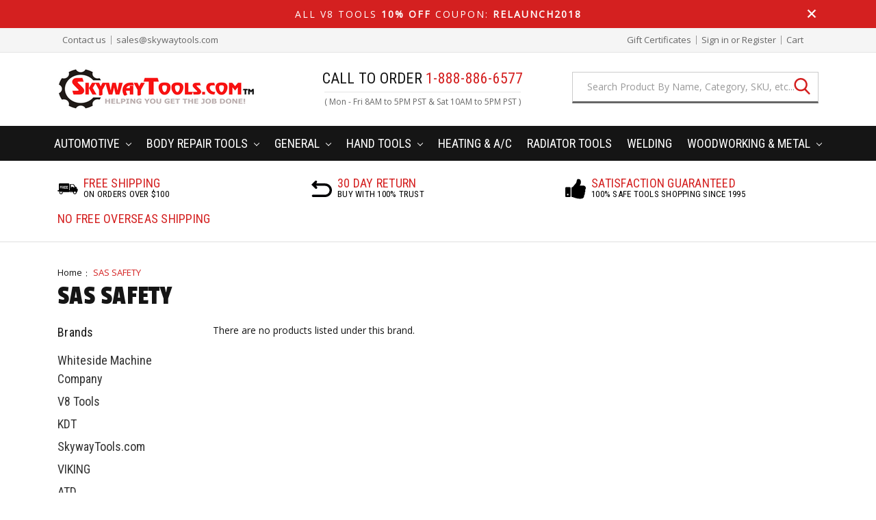

--- FILE ---
content_type: text/html; charset=UTF-8
request_url: https://www.skywaytools.com/brands/SAS-SAFETY.html
body_size: 11255
content:


<!DOCTYPE html>
<html class="no-js" lang="en">
    <head>
        <title>SAS SAFETY Products - SkywayTools.com</title>
        <link rel="dns-prefetch preconnect" href="https://cdn11.bigcommerce.com/s-3gupz" crossorigin><link rel="dns-prefetch preconnect" href="https://fonts.googleapis.com/" crossorigin><link rel="dns-prefetch preconnect" href="https://fonts.gstatic.com/" crossorigin>
        <meta name="keywords" content="automotive tool companies,Automotive tool manufacturers,automotive tool store,best online tool store"><link rel='canonical' href='https://www.skywaytools.com/brands/SAS-SAFETY.html' /><meta name='platform' content='bigcommerce.stencil' />
        
        

        <link href="https://cdn11.bigcommerce.com/s-3gupz/product_images/STCFavicon.png?t=1625161378" rel="shortcut icon">
        <meta name="viewport" content="width=device-width, initial-scale=1, maximum-scale=1">

        <script>
            // Change document class from no-js to js so we can detect this in css
            document.documentElement.className = document.documentElement.className.replace('no-js', 'js');
        </script>

        <link href="https://fonts.googleapis.com/css?family=Montserrat:400%7CRoboto+Condensed:400%7CKarla:400%7COpen+Sans:400%7CPassion+One:400&display=swap" rel="stylesheet">
        <link data-stencil-stylesheet href="https://cdn11.bigcommerce.com/s-3gupz/stencil/ea801fd0-3bba-0139-d869-0242ac110011/e/087a6b10-4e6c-013e-3fd0-56c42f83030f/css/theme-6d6ae200-6a9a-013a-94b6-0aa2b08321ac.css" rel="stylesheet">

        <!-- Start Tracking Code for analytics_facebook -->

<script>
!function(f,b,e,v,n,t,s){if(f.fbq)return;n=f.fbq=function(){n.callMethod?n.callMethod.apply(n,arguments):n.queue.push(arguments)};if(!f._fbq)f._fbq=n;n.push=n;n.loaded=!0;n.version='2.0';n.queue=[];t=b.createElement(e);t.async=!0;t.src=v;s=b.getElementsByTagName(e)[0];s.parentNode.insertBefore(t,s)}(window,document,'script','https://connect.facebook.net/en_US/fbevents.js');

fbq('set', 'autoConfig', 'false', '1693780660911530');
fbq('dataProcessingOptions', ['LDU'], 0, 0);
fbq('init', '1693780660911530', {"external_id":"b5390f4d-9361-4bf1-9013-5e72edabe7d9"});
fbq('set', 'agent', 'bigcommerce', '1693780660911530');

function trackEvents() {
    var pathName = window.location.pathname;

    fbq('track', 'PageView', {}, "");

    // Search events start -- only fire if the shopper lands on the /search.php page
    if (pathName.indexOf('/search.php') === 0 && getUrlParameter('search_query')) {
        fbq('track', 'Search', {
            content_type: 'product_group',
            content_ids: [],
            search_string: getUrlParameter('search_query')
        });
    }
    // Search events end

    // Wishlist events start -- only fire if the shopper attempts to add an item to their wishlist
    if (pathName.indexOf('/wishlist.php') === 0 && getUrlParameter('added_product_id')) {
        fbq('track', 'AddToWishlist', {
            content_type: 'product_group',
            content_ids: []
        });
    }
    // Wishlist events end

    // Lead events start -- only fire if the shopper subscribes to newsletter
    if (pathName.indexOf('/subscribe.php') === 0 && getUrlParameter('result') === 'success') {
        fbq('track', 'Lead', {});
    }
    // Lead events end

    // Registration events start -- only fire if the shopper registers an account
    if (pathName.indexOf('/login.php') === 0 && getUrlParameter('action') === 'account_created') {
        fbq('track', 'CompleteRegistration', {}, "");
    }
    // Registration events end

    

    function getUrlParameter(name) {
        var cleanName = name.replace(/[\[]/, '\[').replace(/[\]]/, '\]');
        var regex = new RegExp('[\?&]' + cleanName + '=([^&#]*)');
        var results = regex.exec(window.location.search);
        return results === null ? '' : decodeURIComponent(results[1].replace(/\+/g, ' '));
    }
}

if (window.addEventListener) {
    window.addEventListener("load", trackEvents, false)
}
</script>
<noscript><img height="1" width="1" style="display:none" alt="null" src="https://www.facebook.com/tr?id=1693780660911530&ev=PageView&noscript=1&a=plbigcommerce1.2&eid="/></noscript>

<!-- End Tracking Code for analytics_facebook -->

<!-- Start Tracking Code for analytics_googleanalytics -->

<!-- Global site tag (gtag.js) - Google Analytics -->
<script async src="https://www.googletagmanager.com/gtag/js?id=UA-15953187-2"></script>
<script>
  window.dataLayer = window.dataLayer || [];
  function gtag(){dataLayer.push(arguments);}
  gtag('js', new Date());

  gtag('config', 'UA-15953187-2');
</script>



<!-- End Tracking Code for analytics_googleanalytics -->

<!-- Start Tracking Code for analytics_siteverification -->

<meta name="google-site-verification" content="SZZWzSguTDKCiMvr38MKh05y-9Rl8YD4bwU5uUuIFUQ" />

<!-- End Tracking Code for analytics_siteverification -->


<script type="text/javascript" src="https://checkout-sdk.bigcommerce.com/v1/loader.js" defer ></script>
<script type="text/javascript">
var BCData = {};
</script>
<script src='https://code.jquery.com/jquery-3.3.1.js' ></script><script>
    $(document).ready(function(){
        $(document).on('click','.modal-close',function(){
            $('.quickSearchResults').html('');
        });
    }); 
</script>
<script nonce="">
(function () {
    var xmlHttp = new XMLHttpRequest();

    xmlHttp.open('POST', 'https://bes.gcp.data.bigcommerce.com/nobot');
    xmlHttp.setRequestHeader('Content-Type', 'application/json');
    xmlHttp.send('{"store_id":"969656","timezone_offset":"-7.0","timestamp":"2026-01-29T05:30:57.61987700Z","visit_id":"6c22e7bd-ba85-42bb-925f-6cfce7e233fa","channel_id":1}');
})();
</script>

        

        
        
        
        
        <!-- snippet location htmlhead -->
    </head>
    <body>
        <!-- snippet location header -->
        <svg data-src="https://cdn11.bigcommerce.com/s-3gupz/stencil/ea801fd0-3bba-0139-d869-0242ac110011/e/087a6b10-4e6c-013e-3fd0-56c42f83030f/img/icon-sprite.svg" class="icons-svg-sprite"></svg>


        <div class="welcome-banner"><div class="container"><div class="welcome-banner-inner"><p class="coupon-code">All V8 Tools <strong>10% OFF</strong> Coupon: <strong>Relaunch2018</strong></p><a class="close-welcomem-bar" href="#"><svg><use xlink:href="#icon-close"></use></svg></a></div></div></div>
<header class="header" role="banner">
    <a href="#" class="mobileMenu-toggle" data-mobile-menu-toggle="menu">
        <span class="mobileMenu-toggleIcon">Toggle menu</span>
    </a>
    <nav class="navUser">
	<div class="container">
        <ul class="navUser-section right" >
            <li class="navUser-item">
                <a class="navUser-action" href="/contact-us/">Contact us</a> 
            </li>
            <li class="navUser-item"><a class="navUser-action" href="mailto:sales@skywaytools.com">sales@skywaytools.com</a>
            </li>
        </ul>
            
        <ul class="navUser-section navUser-section--alt">
           
            <li class="navUser-item">
                <a class="navUser-action navUser-item--compare" href="/compare" data-compare-nav>Compare <span class="countPill countPill--positive"></span></a>
            </li>
                <li class="navUser-item">
                    <a class="navUser-action" href="/giftcertificates.php">Gift Certificates</a>
                </li>
            <li class="navUser-item navUser-item--account">
                    <a class="navUser-action" href="/login.php">Sign in</a>
                        <span class="navUser-or">or</span> <a class="navUser-action" href="/login.php?action=create_account">Register</a>
            </li>
            <li class="navUser-item navUser-item--cart">
                <a
                    class="navUser-action"
                    data-cart-preview
                    data-dropdown="cart-preview-dropdown"
                    data-options="align:right"
                    href="/cart.php">
                    <span class="navUser-item-cartLabel">Cart</span> <span class="countPill cart-quantity">0</span>
                </a>
    
                <div class="dropdown-menu" id="cart-preview-dropdown" data-dropdown-content aria-hidden="true"></div>
            </li>
        </ul>
        <div class="dropdown dropdown--quickSearch" id="quickSearch" aria-hidden="true" tabindex="-1" data-prevent-quick-search-close>
            <div class="search-product">
    <!-- snippet location forms_search -->
    <form class="form" action="/search.php">
        <fieldset class="form-fieldset">
            <div class="form-field">
                <input class="form-input" data-search-quick name="search_query" id="search_query" data-error-message="Search field cannot be empty." placeholder="Search Product By Name, Category, SKU, etc..." autocomplete="off">
                <button type="submit"><svg><use xlink:href="#icon-search"></use></svg></button>
            </div>
        </fieldset>
    </form>
    <section class="quickSearchResults" data-bind="html: results"></section>
</div>
        </div>
    </div>
</nav>

	<div class="container">
            <div class="header-logo header-logo--left">
                <a href="https://www.skywaytools.com/">
            <div class="header-logo-image-container">
                <img class="header-logo-image lazyload" data-sizes="auto" src="https://cdn11.bigcommerce.com/s-3gupz/stencil/ea801fd0-3bba-0139-d869-0242ac110011/e/087a6b10-4e6c-013e-3fd0-56c42f83030f/img/loading.svg" data-src="https://cdn11.bigcommerce.com/s-3gupz/images/stencil/325x65/rsz_stc_logo_1644276013__80656.original.png" alt="SkywayTools.com" title="SkywayTools.com">
            </div>
</a>
            </div>
        <div data-content-region="header_bottom"></div>
        <div class="call-for-order">
    <h4>Call To Order <a href="tel:1-888-886-6577"><span>1-888-886-6577</span></a></h4>
    <p>( Mon - Fri  8AM to 5PM PST &amp; Sat 10AM to 5PM PST )</p>
</div>
        <div class="search-product">
    <!-- snippet location forms_search -->
    <form class="form" action="/search.php">
        <fieldset class="form-fieldset">
            <div class="form-field">
                <input class="form-input" data-search-quick name="search_query" id="search_query" data-error-message="Search field cannot be empty." placeholder="Search Product By Name, Category, SKU, etc..." autocomplete="off">
                <button type="submit"><svg><use xlink:href="#icon-search"></use></svg></button>
            </div>
        </fieldset>
    </form>
    <section class="quickSearchResults" data-bind="html: results"></section>
</div>
        <div class="clear"></div>
    </div>
    
    <div class="navPages-container" id="menu" data-menu>
        <nav class="navPages mobile-on">
    <ul class="navPages-list">
    	<li class="navPages-item">
	    	<h4 class="mobile-call">Call For Order <span>1-888-886-6577</span></h4>
        </li>
    	<div class="navPages-quickSearch">
            <div class="search-product">
    <!-- snippet location forms_search -->
    <form class="form" action="/search.php">
        <fieldset class="form-fieldset">
            <div class="form-field">
                <input class="form-input" data-search-quick name="search_query" id="search_query" data-error-message="Search field cannot be empty." placeholder="Search Product By Name, Category, SKU, etc..." autocomplete="off">
                <button type="submit"><svg><use xlink:href="#icon-search"></use></svg></button>
            </div>
        </fieldset>
    </form>
    <section class="quickSearchResults" data-bind="html: results"></section>
</div>
        </div> 
        <li class="navPages-item">
        	<a class="navPages-action has-subMenu" href="/automotive/" data-collapsible="navPages-1">
            Automotive <i class="icon navPages-action-moreIcon" aria-hidden="true"><svg><use xlink:href="#icon-chevron-down" /></svg></i></a>
            <div class="navPage-subMenu" id="navPages-1" aria-hidden="true" tabindex="-1">
                <ul class="navPage-subMenu-list">
                    <li class="navPage-subMenu-item">
                        <a class="navPage-childList-action navPages-action" href="/automotive-specialty-tools/automotive-speciality-by-make-of-car/">Automotive Speciality By Make of Car</a>
                    </li>
                    <li class="navPage-subMenu-item">
                        <a class="navPage-childList-action navPages-action" href="/automotive/battery-electrical/">Battery &amp; Electrical</a>
                    </li>
                    <li class="navPage-subMenu-item">
                        <a class="navPage-childList-action navPages-action" href="/automotive/differential-repair/">Differential Repair</a>
                    </li>
                    <li class="navPage-subMenu-item">
                        <a class="navPage-childList-action navPages-action" href="/automotive/radio-removal-tool/">Radio Removal Tools</a>
                    </li>
                    <li class="navPage-subMenu-item">
                        <a class="navPage-childList-action navPages-action" href="/automotive-specialty-tools/driveline/">Driveline</a>
                    </li>
                    <li class="navPage-subMenu-item">
                        <a class="navPage-childList-action navPages-action" href="/automotive/diagnostics/">Diagnostics</a>
                    </li>
                    <li class="navPage-subMenu-item">
                        <a class="navPage-childList-action navPages-action" href="/automotive-specialty-tools/engine-engine-compartment-service-tools/belt-tools/">Belt Tools</a>
                    </li>
                    <li class="navPage-subMenu-item">
                        <a class="navPage-childList-action navPages-action" href="/automotive-specialty-tools/engine-engine-compartment-service-tools/">Engine &amp; Engine Compartment Service Tools</a>
                    </li>
                    <li class="navPage-subMenu-item">
                        <a class="navPage-childList-action navPages-action" href="/automotive-specialty-tools/exhaust-system-service-tools/">Exhaust System Service Tools</a>
                    </li>
                    <li class="navPage-subMenu-item">
                        <a class="navPage-childList-action navPages-action" href="/automotive-specialty-tools/fuel-systems-service-tools/">Fuel Systems Service Tools</a>
                    </li>
                    <li class="navPage-subMenu-item">
                        <a class="navPage-childList-action navPages-action" href="/automotive-specialty-tools/steering-suspension/">Steering &amp; Suspension</a>
                    </li>
                    <li class="navPage-subMenu-item">
                        <a class="navPage-childList-action navPages-action" href="/automotive-specialty-tools/transmission-service-tools/">Transmission Service Tools</a>
                    </li>
                    <li class="navPage-subMenu-item">
                        <a class="navPage-childList-action navPages-action" href="/automotive-specialty-tools/wheel-tire-service/">Brake &amp; Wheel</a>
                    </li>
                    <li class="navPage-subMenu-item">
                        <a class="navPage-childList-action navPages-action" href="/automotive/lube/">Lube</a>
                    </li>
                    <li class="navPage-subMenu-item">
                        <a class="navPage-childList-action navPages-action" href="/automotive/pneumatic-air-tools/">Pneumatic Air Tools</a>
                    </li>
                    <li class="navPage-subMenu-item">
                        <a class="navPage-childList-action navPages-action" href="/automotive/truck-tools/">Truck Tools</a>
                    </li>
                    <li class="navPage-subMenu-item">
                        <a class="navPage-childList-action navPages-action" href="/automotive/wheel-tire-service/">Wheel &amp; Tire Service</a>
                    </li>
                </ul>
            </div>
        </li>
        <li class="navPages-item">
        	<a class="navPages-action has-subMenu" href="/body-fender/" data-collapsible="navPages-2">
            Body Repair Tools <i class="icon navPages-action-moreIcon" aria-hidden="true"><svg><use xlink:href="#icon-chevron-down" /></svg></i></a>
            <div class="navPage-subMenu" id="navPages-2" aria-hidden="true" tabindex="-1">
            	<ul class="navPage-subMenu-list">
                	<li class="navPage-subMenu-item">
	                	<a class="navPage-childList-action navPages-action" href="/autobody-tools/body-fender/">Body &amp; Fender</a>
                    </li> 
                    <li class="navPage-subMenu-item">
	                	<a class="navPage-childList-action navPages-action" href="/body-and-fender-tool-set/buffing-polishing/">Buffing &amp; Polishing</a>
                    </li> 
                    <li class="navPage-subMenu-item">
	                	<a class="navPage-childList-action navPages-action" href="/body-fender/headlight-resurfacing/">Headlight Resurfacing</a>
                    </li>      
                    <li class="navPage-subMenu-item">
                		<a class="navPage-childList-action navPages-action" href="/body-fender/doors/door-tools/">Door Tools</a> 
                    </li>    
                	<li class="navPage-subMenu-item">
	                	<a class="navPage-childList-action navPages-action" href="/body-fender/upholstery-tools/">Upholstery Tools</a>
                    </li>    
                	<li class="navPage-subMenu-item">
	                	<a class="navPage-childList-action navPages-action" href="/body-fender/windshield-removal/">Windshield Removal</a>
                    </li>    
                </ul>
            </div>
        </li> 
        <li class="navPages-item">
        	<a class="navPages-action has-subMenu" href="/general-automotive/" data-collapsible="navPages-3">
            General <i class="icon navPages-action-moreIcon" aria-hidden="true"><svg><use xlink:href="#icon-chevron-down" /></svg></i></a>
            <div class="navPage-subMenu" id="navPages-3" aria-hidden="true" tabindex="-1">
                <ul class="navPage-subMenu-list">
                    <li class="navPage-subMenu-item">
                        <a class="navPage-childList-action navPages-action" href="/general-automotive-tools/ball-joint/">Ball Joint</a>
                    </li>
                    <li class="navPage-subMenu-item">
                        <a class="navPage-childList-action navPages-action" href="/general-automotive-tools/assortment-sets/">Assortment Sets</a>
                    </li>
                    <li class="navPage-subMenu-item">
                        <a class="navPage-childList-action navPages-action" href="/general-automotive-tools/bearing/">Bearing</a>
                    </li>
                    <li class="navPage-subMenu-item">
                        <a class="navPage-childList-action navPages-action" href="/general/drill-bits-blades-taps-abrasives/">Drill Bits, Blades, Taps, Abrasives</a>
                    </li>
                    <li class="navPage-subMenu-item">
                        <a class="navPage-childList-action navPages-action" href="/general/farm-ranch-tools/">Farm, Ranch Tools</a>
                    </li>
                    <li class="navPage-subMenu-item">
                        <a class="navPage-childList-action navPages-action" href="/general/gun-tools-accy/">Gun Tools &amp; Accy</a>
                    </li>
                    <li class="navPage-subMenu-item">
                        <a class="navPage-childList-action navPages-action" href="/general/inspection-tools/">Inspection Tools</a>
                    </li>
                    <li class="navPage-subMenu-item">
                        <a class="navPage-childList-action navPages-action" href="/general/measurement-precision/">Measurement, Precision</a>
                    </li>
                    <li class="navPage-subMenu-item">
                        <a class="navPage-childList-action navPages-action" href="/general/motorcycle-tools/">Motorcycle Tools</a>
                    </li>
                    <li class="navPage-subMenu-item">
                        <a class="navPage-childList-action navPages-action" href="/general-automotive-tools/lighting/">Lighting</a>
                    </li>
                    <li class="navPage-subMenu-item">
                        <a class="navPage-childList-action navPages-action" href="/general/shop-safety/">Shop Safety</a>
                    </li>
                    <li class="navPage-subMenu-item">
                        <a class="navPage-childList-action navPages-action" href="/general-automotive-tools/pullers/">Pullers</a>
                    </li>
                    <li class="navPage-subMenu-item">
                        <a class="navPage-childList-action navPages-action" href="/general-automotive-tools/spring-compressors/">Spring Compressors</a>
                    </li>
                    <li class="navPage-subMenu-item">
                        <a class="navPage-childList-action navPages-action" href="/general-automotive-tools/tie-rod-separators/">Tie Rod Separators</a>
                    </li>
                    <li class="navPage-subMenu-item">
                        <a class="navPage-childList-action navPages-action" href="/general-automotive-tools/torque-wrenches/">Torque Wrenches</a>
                    </li>
                    <li class="navPage-subMenu-item">
                        <a class="navPage-childList-action navPages-action" href="/general-automotive-tools/tubing-benders/">Tubing Benders</a>
                    </li>   
                </ul>
            </div>
        </li> 
        <li class="navPages-item">
        	<a class="navPages-action has-subMenu" href="/hand-tools/" data-collapsible="navPages-4">
            Hand Tools <i class="icon navPages-action-moreIcon" aria-hidden="true"><svg><use xlink:href="#icon-chevron-down" /></svg></i></a>
            <div class="navPage-subMenu" id="navPages-4" aria-hidden="true" tabindex="-1">
                <ul class="navPage-subMenu-list">
                    <li class="navPage-subMenu-item">
                        <a class="navPage-childList-action navPages-action" href="/hand-tools/ratchets/">Ratchets</a>
                    </li>
                    <li class="navPage-subMenu-item">
                        <a class="navPage-childList-action navPages-action" href="/hand-tools/socket-sets/">Socket Sets</a>
                    </li>
                    <li class="navPage-subMenu-item">
                        <a class="navPage-childList-action navPages-action" href="/hand-tools/combination-and-specialty-wrenches-and-sets/">Combination and Specialty Wrenches and Sets</a>
                    </li>
                    <li class="navPage-subMenu-item">
                        <a class="navPage-childList-action navPages-action" href="/hand-tools/files-picks-and-scrapers/">Files, Picks and Scrapers</a>
                    </li>
                    <li class="navPage-subMenu-item">
                        <a class="navPage-childList-action navPages-action" href="/hand-tools/hex-bit-sockets-and-keys/">Hex Bit Sockets and Keys</a>
                    </li>                       
                    <li class="navPage-subMenu-item">
                        <a class="navPage-childList-action navPages-action" href="/hand-tools/marking-engraving-tools/">Marking &amp; Engraving Tools</a>
                    </li>
                    <li class="navPage-subMenu-item">
                        <a class="navPage-childList-action navPages-action" href="/hand-tools/pliers-crimpers-strippers-and-locking-tools/">Pliers, Crimpers, Strippers and Locking Tools</a>
                    </li>
                    <li class="navPage-subMenu-item">
                        <a class="navPage-childList-action navPages-action" href="/hand-tools/punches-chisels/">Punches &amp; Chisels</a>
                    </li>
                    <li class="navPage-subMenu-item">
                        <a class="navPage-childList-action navPages-action" href="/hand-tools/screwdrivers/">Screwdrivers</a>
                    </li>
                    <li class="navPage-subMenu-item">
                        <a class="navPage-childList-action navPages-action" href="/hand-tools/tubing-and-flaring-products/">Tubing and Flaring Products</a>
                    </li>                        
                </ul>
            </div>
        </li>
        <li class="navPages-item">
        	<a class="navPages-action" href="/heating-a-c/">Heating &amp; A/C</a>
        </li>
        <li class="navPages-item">
        	<a class="navPages-action" href="/radiator-tools/">Radiator Tools</a>
        </li> 
        <li class="navPages-item">
        	<a class="navPages-action" href="/welding-equipment-supplies/">Welding</a>
        </li> 
        <li class="navPages-item">
        	<a class="navPages-action has-subMenu" href="/woodworking-metal-tools/" data-collapsible="navPages-5">
             Woodworking &amp; Metal <i class="icon navPages-action-moreIcon" aria-hidden="true"><svg><use xlink:href="#icon-chevron-down" /></svg></i></a>
            <div class="navPage-subMenu" id="navPages-5" aria-hidden="true" tabindex="-1">
            	<ul class="navPage-subMenu-list">
                    <li class="navPage-subMenu-item">
                       <a class="navPage-childList-action navPages-action" href="/woodworking-metal-tools/band-saw-blades/">Band Saw Blades</a>    
                    </li>    
	                <li class="navPage-subMenu-item">
                        <a class="navPage-childList-action navPages-action" href="/woodworking-metal/forstner-bits/">Forstner Bits</a> 
                    </li>    
                    <li class="navPage-subMenu-item">
                        <a class="navPage-childList-action navPages-action" href="/woodworking-metal/router-bits/">Router Bits</a>  
                    </li>    
               		<li class="navPage-subMenu-item">
                        <a class="navPage-childList-action navPages-action" href="/woodworking-metal-tools/wood-working-tools/">Wood Working Tools</a>  
                    </li>    
                </ul>
            </div>
        </li>  
        <li class="navPages-item">
        	<a class="navPages-action" href="mailto:sales@skywaytools.com">sales@skywaytools.com</a>
        </li>
            <li class="navPages-item">
                <a class="navPages-action" href="/giftcertificates.php">Gift Certificates</a>
            </li>
            <li class="navPages-item">
                <a class="navPages-action" href="/login.php">Sign in</a>
                    <span class="navUser-or">or</span> <a class="navPages-action" href="/login.php?action=create_account">Register</a>
            </li>
    </ul>
</nav>

<nav class="navPages mobile-off">
    <ul class="navPages-list">
        <li class="navPages-item">
        	<a class="navPages-action has-subMenu" href="/automotive/">
            Automotive <i class="icon navPages-action-moreIcon" aria-hidden="true"><svg><use xlink:href="#icon-chevron-down" /></svg></i></a>
            <div class="navPage-subMenu" aria-hidden="true" tabindex="-1">
            	<div class="navPage-section navPage-Image">
                	<a title="Automotive" href="/automotive/">
	                	<img alt="Automotive" class="lazyload" src="https://cdn11.bigcommerce.com/s-3gupz/stencil/ea801fd0-3bba-0139-d869-0242ac110011/e/087a6b10-4e6c-013e-3fd0-56c42f83030f/img/loading.svg" data-src=https://cdn11.bigcommerce.com/s-3gupz/stencil/ea801fd0-3bba-0139-d869-0242ac110011/e/087a6b10-4e6c-013e-3fd0-56c42f83030f/img/main-menu/automotive.jpg />
    				</a>            	
                </div>
                <div class="navPage-section">
                    <ul class="navPage-subMenu-list">
                        <li class="navPage-subMenu-item">
	                        <a class="navPage-childList-action navPages-action" href="/automotive-specialty-tools/automotive-speciality-by-make-of-car/">Automotive Speciality By Make of Car</a>
                        </li>
                        <li class="navPage-subMenu-item">
	                        <a class="navPage-childList-action navPages-action" href="/automotive/battery-electrical/">Battery &amp; Electrical</a>
                        </li>
                        <li class="navPage-subMenu-item">
	                        <a class="navPage-childList-action navPages-action" href="/automotive/differential-repair/">Differential Repair</a>
                        </li>
                        <li class="navPage-subMenu-item">
	                        <a class="navPage-childList-action navPages-action" href="/automotive/radio-removal-tool/">Radio Removal Tools</a>
                        </li>
                        <li class="navPage-subMenu-item">
	                        <a class="navPage-childList-action navPages-action" href="/automotive-specialty-tools/driveline/">Driveline</a>
                        </li>
                        <li class="navPage-subMenu-item">
	                        <a class="navPage-childList-action navPages-action" href="/automotive/diagnostics/">Diagnostics</a>
                        </li>
                    </ul>
                </div>
                <div class="navPage-section">
                	<ul class="navPage-subMenu-list">
                    	<li class="navPage-subMenu-item">
	                        <a class="navPage-childList-action navPages-action" href="/automotive-specialty-tools/engine-engine-compartment-service-tools/belt-tools/">Belt Tools</a>
                        </li>
                        <li class="navPage-subMenu-item">
	                        <a class="navPage-childList-action navPages-action" href="/automotive-specialty-tools/engine-engine-compartment-service-tools/">Engine &amp; Engine Compartment Service Tools</a>
                        </li>
                        <li class="navPage-subMenu-item">
	                        <a class="navPage-childList-action navPages-action" href="/automotive-specialty-tools/exhaust-system-service-tools/">Exhaust System Service Tools</a>
                        </li>
                        <li class="navPage-subMenu-item">
	                        <a class="navPage-childList-action navPages-action" href="/automotive-specialty-tools/fuel-systems-service-tools/">Fuel Systems Service Tools</a>
                        </li>
                        <li class="navPage-subMenu-item">
	                        <a class="navPage-childList-action navPages-action" href="/automotive-specialty-tools/steering-suspension/">Steering &amp; Suspension</a>
                        </li>
                    </ul>
                </div>
                <div class="navPage-section">
                	<ul class="navPage-subMenu-list">
                    	<li class="navPage-subMenu-item">
	                        <a class="navPage-childList-action navPages-action" href="/automotive-specialty-tools/transmission-service-tools/">Transmission Service Tools</a>
                        </li>
                    	<li class="navPage-subMenu-item">
	                        <a class="navPage-childList-action navPages-action" href="/automotive-specialty-tools/wheel-tire-service/">Brake &amp; Wheel</a>
                        </li>
                        <li class="navPage-subMenu-item">
	                        <a class="navPage-childList-action navPages-action" href="/automotive/lube/">Lube</a>
                        </li>
                        <li class="navPage-subMenu-item">
	                        <a class="navPage-childList-action navPages-action" href="/automotive/pneumatic-air-tools/">Pneumatic Air Tools</a>
                        </li>
                        <li class="navPage-subMenu-item">
	                        <a class="navPage-childList-action navPages-action" href="/automotive/truck-tools/">Truck Tools</a>
                        </li>
                        <li class="navPage-subMenu-item">
	                        <a class="navPage-childList-action navPages-action" href="/automotive/wheel-tire-service/">Wheel &amp; Tire Service</a>
                        </li>
                    </ul>
                </div>
            </div>
        </li>
        <li class="navPages-item">
        	<a class="navPages-action has-subMenu" href="/body-fender/">
            Body Repair Tools <i class="icon navPages-action-moreIcon" aria-hidden="true"><svg><use xlink:href="#icon-chevron-down" /></svg></i></a>
            <div class="navPage-subMenu" aria-hidden="true" tabindex="-1">
            	<div class="navPage-section navPage-Image navPage-large">
                	<a title="Body &amp; Fender" href="/autobody-tools/body-fender/">
	                	<img alt="Body &amp; Fender" class="lazyload" src="https://cdn11.bigcommerce.com/s-3gupz/stencil/ea801fd0-3bba-0139-d869-0242ac110011/e/087a6b10-4e6c-013e-3fd0-56c42f83030f/img/loading.svg" data-src=https://cdn11.bigcommerce.com/s-3gupz/stencil/ea801fd0-3bba-0139-d869-0242ac110011/e/087a6b10-4e6c-013e-3fd0-56c42f83030f/img/main-menu/body-fender.jpg />
    				</a>  
                    <p>Body &amp; Fender</p>          	
                </div>
                <div class="navPage-section navPage-Image navPage-large">
                	<a title="Buffing &amp; Polishing" href="/body-and-fender-tool-set/buffing-polishing/">
	                	<img alt="Buffing &amp; Polishing" class="lazyload" src="https://cdn11.bigcommerce.com/s-3gupz/stencil/ea801fd0-3bba-0139-d869-0242ac110011/e/087a6b10-4e6c-013e-3fd0-56c42f83030f/img/loading.svg" data-src=https://cdn11.bigcommerce.com/s-3gupz/stencil/ea801fd0-3bba-0139-d869-0242ac110011/e/087a6b10-4e6c-013e-3fd0-56c42f83030f/img/main-menu/buffing-polishing.jpg />
    				</a>  
                    <p>Buffing &amp; Polishing</p>          	
                </div>
                <div class="navPage-section navPage-Image navPage-large">
                	<a title="Headlight Resurfacing" href="/body-fender/headlight-resurfacing/">
	                	<img alt="Headlight Resurfacing" class="lazyload" src="https://cdn11.bigcommerce.com/s-3gupz/stencil/ea801fd0-3bba-0139-d869-0242ac110011/e/087a6b10-4e6c-013e-3fd0-56c42f83030f/img/loading.svg" data-src=https://cdn11.bigcommerce.com/s-3gupz/stencil/ea801fd0-3bba-0139-d869-0242ac110011/e/087a6b10-4e6c-013e-3fd0-56c42f83030f/img/main-menu/headlight-resurfacing.jpg />
    				</a>  
                    <p>Headlight Resurfacing</p>          	
                </div>
                <div class="navPage-section navPage-Image navPage-large">
                	<a title="Door Tools" href="/body-fender/doors/door-tools/">
	                	<img alt="Door Tools" class="lazyload" src="https://cdn11.bigcommerce.com/s-3gupz/stencil/ea801fd0-3bba-0139-d869-0242ac110011/e/087a6b10-4e6c-013e-3fd0-56c42f83030f/img/loading.svg" data-src=https://cdn11.bigcommerce.com/s-3gupz/stencil/ea801fd0-3bba-0139-d869-0242ac110011/e/087a6b10-4e6c-013e-3fd0-56c42f83030f/img/main-menu/door-tools.jpg />
    				</a> 
                    <p>Door Tools</p>          	
                </div>
                <div class="navPage-section navPage-Image navPage-large">
                	<a title="Upholstery Tools" href="/body-fender/upholstery-tools/">
	                	<img alt="Upholstery Tools" class="lazyload" src="https://cdn11.bigcommerce.com/s-3gupz/stencil/ea801fd0-3bba-0139-d869-0242ac110011/e/087a6b10-4e6c-013e-3fd0-56c42f83030f/img/loading.svg" data-src=https://cdn11.bigcommerce.com/s-3gupz/stencil/ea801fd0-3bba-0139-d869-0242ac110011/e/087a6b10-4e6c-013e-3fd0-56c42f83030f/img/main-menu/upholstery-tools.jpg />
    				</a>
                    <p>Upholstery Tools</p>            	
                </div>
                <div class="navPage-section navPage-Image navPage-large">
                	<a title="Windshield Removal" href="/body-fender/windshield-removal/">
	                	<img alt="Windshield Removal" class="lazyload" src="https://cdn11.bigcommerce.com/s-3gupz/stencil/ea801fd0-3bba-0139-d869-0242ac110011/e/087a6b10-4e6c-013e-3fd0-56c42f83030f/img/loading.svg" data-src=https://cdn11.bigcommerce.com/s-3gupz/stencil/ea801fd0-3bba-0139-d869-0242ac110011/e/087a6b10-4e6c-013e-3fd0-56c42f83030f/img/main-menu/windshield-removal.jpg />
    				</a>
                    <p>Windshield Removal</p>            	
                </div>
            </div>
        </li> 
        <li class="navPages-item">
        	<a class="navPages-action has-subMenu" href="/general-automotive/">
            General <i class="icon navPages-action-moreIcon" aria-hidden="true"><svg><use xlink:href="#icon-chevron-down" /></svg></i></a>
            <div class="navPage-subMenu" aria-hidden="true" tabindex="-1">
            	<div class="navPage-section navPage-Image">
                	<a title="General" href="/general-automotive/">
	                	<img alt="General" class="lazyload" src="https://cdn11.bigcommerce.com/s-3gupz/stencil/ea801fd0-3bba-0139-d869-0242ac110011/e/087a6b10-4e6c-013e-3fd0-56c42f83030f/img/loading.svg" data-src=https://cdn11.bigcommerce.com/s-3gupz/stencil/ea801fd0-3bba-0139-d869-0242ac110011/e/087a6b10-4e6c-013e-3fd0-56c42f83030f/img/main-menu/general.jpg />
    				</a>            	
                </div>
                <div class="navPage-section">
                	<ul class="navPage-subMenu-list">
                        <li class="navPage-subMenu-item">
	                        <a class="navPage-childList-action navPages-action" href="/general-automotive-tools/ball-joint/">Ball Joint</a>
                        </li>
                        <li class="navPage-subMenu-item">
	                        <a class="navPage-childList-action navPages-action" href="/general-automotive-tools/assortment-sets/">Assortment Sets</a>
                        </li>
                        <li class="navPage-subMenu-item">
	                        <a class="navPage-childList-action navPages-action" href="/general-automotive-tools/bearing/">Bearing</a>
                        </li>
                        <li class="navPage-subMenu-item">
	                        <a class="navPage-childList-action navPages-action" href="/general/drill-bits-blades-taps-abrasives/">Drill Bits, Blades, Taps, Abrasives</a>
                        </li>
                        <li class="navPage-subMenu-item">
	                        <a class="navPage-childList-action navPages-action" href="/general/farm-ranch-tools/">Farm, Ranch Tools</a>
                        </li>
                        <li class="navPage-subMenu-item">
	                        <a class="navPage-childList-action navPages-action" href="/general/gun-tools-accy/">Gun Tools &amp; Accy</a>
                        </li>
                    </ul>
                </div>
                <div class="navPage-section">
                	<ul class="navPage-subMenu-list">
                    	<li class="navPage-subMenu-item">
	                        <a class="navPage-childList-action navPages-action" href="/general/inspection-tools/">Inspection Tools</a>
                        </li>
                        <li class="navPage-subMenu-item">
	                        <a class="navPage-childList-action navPages-action" href="/general/measurement-precision/">Measurement, Precision</a>
                        </li>
                        <li class="navPage-subMenu-item">
	                        <a class="navPage-childList-action navPages-action" href="/general/motorcycle-tools/">Motorcycle Tools</a>
                        </li>
                        <li class="navPage-subMenu-item">
	                        <a class="navPage-childList-action navPages-action" href="/general-automotive-tools/lighting/">Lighting</a>
                        </li>
                        <li class="navPage-subMenu-item">
	                        <a class="navPage-childList-action navPages-action" href="/general/shop-safety/">Shop Safety</a>
                        </li>
                        <li class="navPage-subMenu-item">
	                        <a class="navPage-childList-action navPages-action" href="/general-automotive-tools/pullers/">Pullers</a>
                        </li>
                    </ul>
                </div>
                <div class="navPage-section">
                	<ul class="navPage-subMenu-list">
                    	<li class="navPage-subMenu-item">
	                        <a class="navPage-childList-action navPages-action" href="/general-automotive-tools/spring-compressors/">Spring Compressors</a>
                        </li>
                        <li class="navPage-subMenu-item">
	                        <a class="navPage-childList-action navPages-action" href="/general-automotive-tools/tie-rod-separators/">Tie Rod Separators</a>
                        </li>
                        <li class="navPage-subMenu-item">
	                        <a class="navPage-childList-action navPages-action" href="/general-automotive-tools/torque-wrenches/">Torque Wrenches</a>
                        </li>
                        <li class="navPage-subMenu-item">
	                        <a class="navPage-childList-action navPages-action" href="/general-automotive-tools/tubing-benders/">Tubing Benders</a>
                        </li>   
                    </ul>
                </div>
            </div>
        </li> 
        <li class="navPages-item">
        	<a class="navPages-action has-subMenu" href="/hand-tools/">
            Hand Tools <i class="icon navPages-action-moreIcon" aria-hidden="true"><svg><use xlink:href="#icon-chevron-down" /></svg></i></a>
            <div class="navPage-subMenu" aria-hidden="true" tabindex="-1">
            	<div class="navPage-section navPage-Image">
                	<a title="Hand Tools" href="/hand-tools/">
	                	<img alt="Hand Tools" class="lazyload" src="https://cdn11.bigcommerce.com/s-3gupz/stencil/ea801fd0-3bba-0139-d869-0242ac110011/e/087a6b10-4e6c-013e-3fd0-56c42f83030f/img/loading.svg" data-src=https://cdn11.bigcommerce.com/s-3gupz/stencil/ea801fd0-3bba-0139-d869-0242ac110011/e/087a6b10-4e6c-013e-3fd0-56c42f83030f/img/main-menu/hand-tools.jpg />
    				</a>            	
                </div>
                <div class="navPage-section">
                	<ul class="navPage-subMenu-list">
                        <li class="navPage-subMenu-item">
	                        <a class="navPage-childList-action navPages-action" href="/hand-tools/ratchets/">Ratchets</a>
                        </li>
                        <li class="navPage-subMenu-item">
	                        <a class="navPage-childList-action navPages-action" href="/hand-tools/socket-sets/">Socket Sets</a>
                        </li>
                        <li class="navPage-subMenu-item">
	                        <a class="navPage-childList-action navPages-action" href="/hand-tools/combination-and-specialty-wrenches-and-sets/">Combination and Specialty Wrenches and Sets</a>
                        </li>
                        <li class="navPage-subMenu-item">
	                        <a class="navPage-childList-action navPages-action" href="/hand-tools/files-picks-and-scrapers/">Files, Picks and Scrapers</a>
                        </li>
                        <li class="navPage-subMenu-item">
	                        <a class="navPage-childList-action navPages-action" href="/hand-tools/hex-bit-sockets-and-keys/">Hex Bit Sockets and Keys</a>
                        </li>                       
                    </ul>
                </div>
         		<div class="navPage-section navPage-Image">
                	<a title="Pliers Tools" href="/hand-tools/pliers-crimpers-strippers-and-locking-tools/">
	                	<img alt="Pliers Tools" class="lazyload" src="https://cdn11.bigcommerce.com/s-3gupz/stencil/ea801fd0-3bba-0139-d869-0242ac110011/e/087a6b10-4e6c-013e-3fd0-56c42f83030f/img/loading.svg" data-src=https://cdn11.bigcommerce.com/s-3gupz/stencil/ea801fd0-3bba-0139-d869-0242ac110011/e/087a6b10-4e6c-013e-3fd0-56c42f83030f/img/main-menu/pliers-tools.jpg />
    				</a>            	
                </div>
                <div class="navPage-section">
                	<ul class="navPage-subMenu-list">
                        <li class="navPage-subMenu-item">
	                        <a class="navPage-childList-action navPages-action" href="/hand-tools/marking-engraving-tools/">Marking &amp; Engraving Tools</a>
                        </li>
                        <li class="navPage-subMenu-item">
	                        <a class="navPage-childList-action navPages-action" href="/hand-tools/pliers-crimpers-strippers-and-locking-tools/">Pliers, Crimpers, Strippers and Locking Tools</a>
                        </li>
                        <li class="navPage-subMenu-item">
	                        <a class="navPage-childList-action navPages-action" href="/hand-tools/punches-chisels/">Punches &amp; Chisels</a>
                        </li>
                        <li class="navPage-subMenu-item">
	                        <a class="navPage-childList-action navPages-action" href="/hand-tools/screwdrivers/">Screwdrivers</a>
                        </li>
                        <li class="navPage-subMenu-item">
	                        <a class="navPage-childList-action navPages-action" href="/hand-tools/tubing-and-flaring-products/">Tubing and Flaring Products</a>
                        </li>                        
                    </ul>
                </div>
            </div>
        </li>
        <li class="navPages-item">
        	<a class="navPages-action" href="/heating-a-c/">Heating &amp; A/C</a>
        </li>
        <li class="navPages-item">
        	<a class="navPages-action" href="/radiator-tools/">Radiator Tools</a>
        </li> 
        <li class="navPages-item">
        	<a class="navPages-action" href="/welding-equipment-supplies/">Welding</a>
        </li> 
        <li class="navPages-item">
        	<a class="navPages-action has-subMenu" href="/woodworking-metal-tools/">
             Woodworking &amp; Metal <i class="icon navPages-action-moreIcon" aria-hidden="true"><svg><use xlink:href="#icon-chevron-down" /></svg></i></a>
            <div class="navPage-subMenu" aria-hidden="true" tabindex="-1">
            	<div class="navPage-section navPage-Image">
                	<a title="Band Saw Blades" href="/woodworking-metal-tools/band-saw-blades/">
	                	<img alt="Band Saw Blades" class="lazyload" src="https://cdn11.bigcommerce.com/s-3gupz/stencil/ea801fd0-3bba-0139-d869-0242ac110011/e/087a6b10-4e6c-013e-3fd0-56c42f83030f/img/loading.svg" data-src=https://cdn11.bigcommerce.com/s-3gupz/stencil/ea801fd0-3bba-0139-d869-0242ac110011/e/087a6b10-4e6c-013e-3fd0-56c42f83030f/img/main-menu/band-saw-blades.jpg />
    				</a>    
                    <p>Band Saw Blades</p>         	
                </div>
                <div class="navPage-section navPage-Image">
                	<a title="Forstner Bits" href="/woodworking-metal/forstner-bits/">
	                	<img alt="Forstner Bits" class="lazyload" src="https://cdn11.bigcommerce.com/s-3gupz/stencil/ea801fd0-3bba-0139-d869-0242ac110011/e/087a6b10-4e6c-013e-3fd0-56c42f83030f/img/loading.svg" data-src=https://cdn11.bigcommerce.com/s-3gupz/stencil/ea801fd0-3bba-0139-d869-0242ac110011/e/087a6b10-4e6c-013e-3fd0-56c42f83030f/img/main-menu/forstner-bits.jpg />
    				</a> 
                    <p>Forstner Bits</p>          	
                </div>
                <div class="navPage-section navPage-Image">
                	<a title="Router Bits" href="/woodworking-metal/router-bits/">
	                	<img alt="Router Bits" class="lazyload" src="https://cdn11.bigcommerce.com/s-3gupz/stencil/ea801fd0-3bba-0139-d869-0242ac110011/e/087a6b10-4e6c-013e-3fd0-56c42f83030f/img/loading.svg" data-src=https://cdn11.bigcommerce.com/s-3gupz/stencil/ea801fd0-3bba-0139-d869-0242ac110011/e/087a6b10-4e6c-013e-3fd0-56c42f83030f/img/main-menu/router-bits.jpg />
    				</a>  
                    <p>Router Bits</p>         	
                </div>
                <div class="navPage-section navPage-Image">
                	<a title="Wood Working Tools" href="/woodworking-metal-tools/wood-working-tools/">
	                	<img alt="Wood Working Tools" class="lazyload" src="https://cdn11.bigcommerce.com/s-3gupz/stencil/ea801fd0-3bba-0139-d869-0242ac110011/e/087a6b10-4e6c-013e-3fd0-56c42f83030f/img/loading.svg" data-src=https://cdn11.bigcommerce.com/s-3gupz/stencil/ea801fd0-3bba-0139-d869-0242ac110011/e/087a6b10-4e6c-013e-3fd0-56c42f83030f/img/main-menu/woodworking-tools.jpg />
    				</a>  
                    <p>Wood Working Tools</p>         	
                </div>
            </div>
        </li>                    
    </ul>
</nav>
    </div>
</header>

<div class="our-features clear">
    <div class="container">
        <ul class="productCarousel"
            data-slick='{
                "dots": false,
                "arrows": false,
				"autoplay": true,                
                "infinite": true,
                "mobileFirst": true,
                "slidesToShow": 1,
                "slidesToScroll": 1,
                "responsive": [
                    {
                        "breakpoint": 1280,
                        "settings": {
                            "slidesToScroll": 4,
                            "slidesToShow": 4
                        }
                    },
                    {
                        "breakpoint": 800,
                        "settings": {
                            "slidesToScroll": 3,
                            "slidesToShow": 3
                        }
                    },
                    {
                        "breakpoint": 600,
                        "settings": {
                            "slidesToScroll": 2,
                            "slidesToShow": 2
                        }
                    }
                ]
            }'
        >
            <li>
                <svg><use xlink:href="#icon-shipping" /></svg><h5>Free Shipping<span>on Orders Over $100</span></h5>
                <h5>No Free Overseas Shipping</h5>
            </li>
            <li>
                <svg><use xlink:href="#icon-return" /></svg><h5>30 Day Return<span>Buy With 100% Trust</span></h5>
            </li>
            <li>
                <svg><use xlink:href="#icon-satisfaction" /></svg><h5>Satisfaction Guaranteed<span>100% safe tools shopping since 1995</span></h5>
            </li>
            <li>
                <svg><use xlink:href="#icon-delivery" /></svg><h5>Fast Delivery Service<span> 1-2 day shipping service</span></h5>
            </li>
        </ul>
    </div>
    <div class="clear"></div>
</div>
        <div class="body">
     
    <div class="container">
        <ul class="breadcrumbs" itemscope itemtype="http://schema.org/BreadcrumbList">
        <li class="breadcrumb " itemprop="itemListElement" itemscope itemtype="http://schema.org/ListItem">
                <a href="https://www.skywaytools.com/" class="breadcrumb-label" itemprop="item">Home</a>
            <meta itemprop="position" content="0" />
        </li>
        <li class="breadcrumb is-active" itemprop="itemListElement" itemscope itemtype="http://schema.org/ListItem">
                <a href="https://www.skywaytools.com/brands/SAS-SAFETY.html" class="breadcrumb-label" itemprop="item">SAS SAFETY</a>
            <meta itemprop="position" content="1" />
        </li>
</ul>
<h1 class="page-heading">SAS SAFETY</h1>
<!-- snippet location brand -->
<div class="page">
    <aside class="page-sidebar" id="faceted-search-container">
        <nav>
        <div class="sidebarBlock">
            <h5 class="sidebarBlock-heading">Brands</h5>
            <ul class="navList">
                    <li class="navList-item">
                        <a class="navList-action" href="https://www.skywaytools.com/brands/Whiteside-Machine-Company.html">Whiteside Machine Company</a>
                    </li>
                    <li class="navList-item">
                        <a class="navList-action" href="https://www.skywaytools.com/brands/V8-Tools.html">V8 Tools</a>
                    </li>
                    <li class="navList-item">
                        <a class="navList-action" href="https://www.skywaytools.com/brands/KDT.html">KDT</a>
                    </li>
                    <li class="navList-item">
                        <a class="navList-action" href="https://www.skywaytools.com/skywaytools-com/">SkywayTools.com</a>
                    </li>
                    <li class="navList-item">
                        <a class="navList-action" href="https://www.skywaytools.com/brands/VIKING.html">VIKING</a>
                    </li>
                    <li class="navList-item">
                        <a class="navList-action" href="https://www.skywaytools.com/brands/ATD.html">ATD</a>
                    </li>
                    <li class="navList-item">
                        <a class="navList-action" href="https://www.skywaytools.com/brands/Freud.html">Freud</a>
                    </li>
                    <li class="navList-item">
                        <a class="navList-action" href="https://www.skywaytools.com/brands/Ernst.html">Ernst</a>
                    </li>
                    <li class="navList-item">
                        <a class="navList-action" href="https://www.skywaytools.com/brands/Lisle.html">Lisle</a>
                    </li>
                    <li class="navList-item">
                        <a class="navList-action" href="https://www.skywaytools.com/monster-mobile/">MONSTER MOBILE</a>
                    </li>
                <li class="navList-item">
                    <a class="navList-action" href="https://www.skywaytools.com/brands/">View All</a>
                </li>
            </ul>
        </div>
</nav>
    </aside>

    <main class="page-content" id="product-listing-container">
            <p>There are no products listed under this brand.</p>
    </main>
</div>


    </div>
    <div id="modal" class="modal" data-reveal data-prevent-quick-search-close>
    <a href="#" class="modal-close" aria-label="Close" role="button">
        <span aria-hidden="true">&#215;</span>
    </a>
    <div class="modal-content"></div>
    <div class="loadingOverlay"></div>
</div>
</div>
        <div class="footer-top">
	<div class="container">
    	<div class="footer-info">
                <div class="footer-info-col newsletter-signup">
    <h4 class="footer-info-heading">Subscribe to our newsletter</h4>
    <form class="form" action="/subscribe.php" method="post">
        <fieldset class="form-fieldset">
            <input type="hidden" name="action" value="subscribe">
            <input type="hidden" name="nl_first_name" value="bc">
            <input type="hidden" name="check" value="1">
            <div class="form-field">
                <label class="form-label is-srOnly" for="nl_email">Email Address</label>
                <div class="form-prefixPostfix">
                    <input class="form-input" id="nl_email" name="nl_email" type="email" value="" placeholder="Enter Your Email Address Here..">
                    <input class="button button--primary form-prefixPostfix-button--postfix" type="submit" value="Signup">
                </div>
            </div>
        </fieldset>
    </form>
</div>
                <div class="footer-info-col social-links">
                        <ul class="socialLinks socialLinks--alt">
            <li class="socialLinks-item">
                    <a class="icon icon--facebook" href="https://facebook.com/skywaytools" target="_blank">
                        <svg><use xlink:href="#icon-facebook" /></svg>
                    </a>
            </li>
            <li class="socialLinks-item">
                    <a class="icon icon--twitter" href="https://twitter.com/skywaytools" target="_blank">
                        <svg><use xlink:href="#icon-twitter" /></svg>
                    </a>
            </li>
            <li class="socialLinks-item">
                    <a class="icon icon--youtube" href="https://www.youtube.com/user/skywaytools" target="_blank">
                        <svg><use xlink:href="#icon-youtube" /></svg>
                    </a>
            </li>
            <li class="socialLinks-item">
                    <a class="icon icon--linkedin" href="https://www.linkedin.com/company/2657539" target="_blank">
                        <svg><use xlink:href="#icon-linkedin" /></svg>
                    </a>
            </li>
    </ul>
                </div>
        </div>
    </div>
</div>
<footer class="footer" role="contentinfo">
    <div class="container">
        <section class="footer-info">
            <article class="footer-info-col">
                <div class="our-resources">
    <h4 class="footer-info-heading">Our Resources</h4>
    <ul class="footer-info-list">
        <li><a href="">Home</a></li>
        <li><a href="/about-us/">About Us</a></li>
        <li><a href="/why-with-us/">Why With Us?</a></li>
        <li><a href="/our-products/">Our Products</a></li>
        <li><a href="/blog/">Our Blog</a></li>
        <li><a href="/contact-us/">Contact Us</a></li>
    </ul>
</div>
            </article>

            <article class="footer-info-col">
                <div class="customer-services">
    <h4 class="footer-info-heading">Customer Services</h4>
    <ul class="footer-info-list">
        <li><a href="/terms-conditions/">Terms &amp; Conditions</a></li>
        <li><a href="/privacy-policy/">Privacy Policy</a></li>
        <li><a href="/shipping-returns/">Returns</a></li>
        <li><a href="/faq/">FAQ</a></li>
        <li><a href="/sitemap/">Sitemap</a></li>
        <li><a href="/contact-us/">Contact Us</a></li>
    </ul>
</div>
            </article>

            <article class="footer-info-col">
                <div class="connect-with-us">
    <h4 class="footer-info-heading">Connect With Us</h4>
    <h6>SkywayTools</h6>
    <p>2499 Bruce Road<br />Chico CA 95928</p>
    <p>Toll Free: <a href="tel:1-888-886-6577">1-888-886-6577</a><br />Local phone: <a href="tel:530-891-1495">530-891-1495</a><br />Email : <a href="mailto:sales@skywaytools.com">sales@skywaytools.com</a></p>
</div>
            </article>

            <article class="footer-info-col" data-section-type="newsletterSubscription">
                <h4 class="footer-info-heading">Secure With Us</h4>
        <div class="footer-payment-icons">
                <svg class="footer-payment-icon"><use xlink:href="#icon-logo-visa"></use></svg>
                <svg class="footer-payment-icon"><use xlink:href="#icon-logo-mastercard"></use></svg>
                <svg class="footer-payment-icon"><use xlink:href="#icon-logo-paypal"></use></svg>
                <svg class="footer-payment-icon"><use xlink:href="#icon-logo-american-express"></use></svg>
                <svg class="footer-payment-icon"><use xlink:href="#icon-logo-discover"></use></svg>
        </div>
            </article>
        </section>        
    </div>
</footer>
<div class="footer-bottom">
	<div class="container">
    	<div class="footer-info">
			<p class="copyrights">All prices are in USD &copy; SkywayTools.com (TM) 1995-2019</p>
            <!-- s<p class="website-by">Website Design &amp; Developed By : <a target="_blank" href="http://www.crudedesign.com/">Crude Design</a></p> -->
        </div>
    </div>    
</div>    

        <script>window.__webpack_public_path__ = "https://cdn11.bigcommerce.com/s-3gupz/stencil/ea801fd0-3bba-0139-d869-0242ac110011/e/087a6b10-4e6c-013e-3fd0-56c42f83030f/dist/";</script>
        <script src="https://cdn11.bigcommerce.com/s-3gupz/stencil/ea801fd0-3bba-0139-d869-0242ac110011/e/087a6b10-4e6c-013e-3fd0-56c42f83030f/dist/theme-bundle.main.js"></script>

        <script>
            // Exported in app.js
            window.stencilBootstrap("brand", "{\"brandProductsPerPage\":24,\"themeSettings\":{\"optimizedCheckout-formChecklist-color\":\"#333333\",\"fontSize-middle\":24,\"homepage_new_products_column_count\":5,\"optimizedCheckout-buttonPrimary-backgroundColorActive\":\"#000000\",\"card--alternate-color--hover\":\"#ffffff\",\"optimizedCheckout-colorFocus\":\"#4496f6\",\"fontSize-root\":14,\"show_accept_amex\":true,\"optimizedCheckout-buttonPrimary-borderColorDisabled\":\"transparent\",\"homepage_top_products_count\":15,\"brandpage_products_per_page\":24,\"color-secondaryDarker\":\"#cccccc\",\"navUser-color\":\"#666666\",\"color-textBase--active\":\"#757575\",\"social_icon_placement_bottom\":\"true\",\"show_powered_by\":true,\"fontSize-h4\":20,\"checkRadio-borderColor\":\"#cccccc\",\"color-primaryDarker\":\"#333333\",\"optimizedCheckout-buttonPrimary-colorHover\":\"#ffffff\",\"brand_size\":\"190x250\",\"optimizedCheckout-logo-position\":\"left\",\"optimizedCheckout-discountBanner-backgroundColor\":\"#e5e5e5\",\"color-textLink--hover\":\"#757575\",\"pdp-sale-price-label\":\"\",\"optimizedCheckout-buttonSecondary-backgroundColorHover\":\"#f5f5f5\",\"optimizedCheckout-headingPrimary-font\":\"Google_Montserrat_400\",\"logo_size\":\"325x65\",\"optimizedCheckout-formField-backgroundColor\":\"#ffffff\",\"footer-backgroundColor\":\"#101010\",\"navPages-color\":\"#ffffff\",\"productpage_reviews_count\":9,\"optimizedCheckout-step-borderColor\":\"#dddddd\",\"show_accept_paypal\":true,\"logo-font\":\"Google_Roboto+Condensed_400\",\"optimizedCheckout-discountBanner-textColor\":\"#333333\",\"optimizedCheckout-backgroundImage-size\":\"1000x400\",\"pdp-retail-price-label\":\"\",\"optimizedCheckout-buttonPrimary-font\":\"Google_Karla_400\",\"carousel-dot-color\":\"#333333\",\"button--disabled-backgroundColor\":\"#cccccc\",\"blockquote-cite-font-color\":\"#999999\",\"optimizedCheckout-formField-shadowColor\":\"#e5e5e5\",\"categorypage_products_per_page\":24,\"container-fill-base\":\"#ffffff\",\"homepage_featured_products_column_count\":5,\"button--default-color\":\"#666666\",\"pace-progress-backgroundColor\":\"#999999\",\"color-textLink--active\":\"#757575\",\"color-BestLightest\":\"#f5f5f5\",\"optimizedCheckout-loadingToaster-backgroundColor\":\"#333333\",\"color-textHeading\":\"#151515\",\"show_accept_discover\":true,\"optimizedCheckout-formField-errorColor\":\"#d14343\",\"spinner-borderColor-dark\":\"#999999\",\"restrict_to_login\":false,\"input-font-color\":\"#666666\",\"select-bg-color\":\"#ffffff\",\"show_accept_mastercard\":true,\"color_text_product_sale_badges\":\"#ffffff\",\"optimizedCheckout-link-font\":\"Google_Karla_400\",\"carousel-arrow-bgColor\":\"#ffffff\",\"lazyload_mode\":\"lazyload+lqip\",\"carousel-title-color\":\"#444444\",\"color_hover_product_sale_badges\":\"#000000\",\"card--alternate-borderColor\":\"#ffffff\",\"homepage_new_products_count\":15,\"button--disabled-color\":\"#ffffff\",\"color-primaryDark\":\"#666666\",\"color-grey\":\"#999999\",\"body-font\":\"Google_Open+Sans_400\",\"optimizedCheckout-step-textColor\":\"#ffffff\",\"optimizedCheckout-buttonPrimary-borderColorActive\":\"transparent\",\"navPages-subMenu-backgroundColor\":\"#ffffff\",\"button--primary-backgroundColor\":\"#151515\",\"optimizedCheckout-formField-borderColor\":\"#cccccc\",\"checkRadio-color\":\"#333333\",\"show_product_dimensions\":false,\"optimizedCheckout-link-color\":\"#476bef\",\"card-figcaption-button-background\":\"#ffffff\",\"icon-color-hover\":\"#999999\",\"button--default-borderColor\":\"#cccccc\",\"optimizedCheckout-headingSecondary-font\":\"Google_Montserrat_400\",\"headings-font\":\"Google_Passion+One_400\",\"label-backgroundColor\":\"#cccccc\",\"button--primary-backgroundColorHover\":\"#151515\",\"pdp-non-sale-price-label\":\"\",\"button--disabled-borderColor\":\"transparent\",\"label-color\":\"#ffffff\",\"optimizedCheckout-headingSecondary-color\":\"#333333\",\"select-arrow-color\":\"#757575\",\"logo_fontSize\":28,\"alert-backgroundColor\":\"#ffffff\",\"optimizedCheckout-logo-size\":\"250x100\",\"default_image_brand\":\"/assets/img/BrandDefault.gif\",\"card-title-color\":\"#151515\",\"product_list_display_mode\":\"grid\",\"optimizedCheckout-link-hoverColor\":\"#002fe1\",\"fontSize-h5\":18,\"product_size\":\"560x560\",\"homepage_show_carousel\":true,\"optimizedCheckout-body-backgroundColor\":\"#ffffff\",\"carousel-arrow-borderColor\":\"#ffffff\",\"button--default-borderColorActive\":\"#757575\",\"header-backgroundColor\":\"#ffffff\",\"color-greyDarkest\":\"#000000\",\"color_badge_product_sale_badges\":\"#007dc6\",\"price_ranges\":true,\"color-greyDark\":\"#666666\",\"footer-heading-fontColor\":\"#ffffff\",\"productpage_videos_count\":8,\"optimizedCheckout-buttonSecondary-borderColorHover\":\"#999999\",\"optimizedCheckout-discountBanner-iconColor\":\"#333333\",\"optimizedCheckout-buttonSecondary-borderColor\":\"#cccccc\",\"optimizedCheckout-loadingToaster-textColor\":\"#ffffff\",\"optimizedCheckout-buttonPrimary-colorDisabled\":\"#ffffff\",\"optimizedCheckout-formField-placeholderColor\":\"#999999\",\"navUser-color-hover\":\"#333333\",\"icon-ratingFull\":\"#151515\",\"default_image_gift_certificate\":\"/assets/img/GiftCertificate.png\",\"color-textBase--hover\":\"#757575\",\"color-errorLight\":\"#ffdddd\",\"social_icon_placement_top\":false,\"blog_size\":\"300x225\",\"shop_by_price_visibility\":true,\"optimizedCheckout-buttonSecondary-colorActive\":\"#000000\",\"optimizedCheckout-orderSummary-backgroundColor\":\"#ffffff\",\"color-warningLight\":\"#fffdea\",\"show_product_weight\":true,\"button--default-colorActive\":\"#000000\",\"color-info\":\"#666666\",\"optimizedCheckout-formChecklist-backgroundColorSelected\":\"#f5f5f5\",\"show_product_quick_view\":true,\"button--default-borderColorHover\":\"#999999\",\"card--alternate-backgroundColor\":\"#ffffff\",\"hide_content_navigation\":false,\"pdp-price-label\":\"\",\"show_copyright_footer\":true,\"swatch_option_size\":\"22x22\",\"optimizedCheckout-orderSummary-borderColor\":\"#dddddd\",\"optimizedCheckout-show-logo\":\"none\",\"carousel-description-color\":\"#333333\",\"optimizedCheckout-formChecklist-backgroundColor\":\"#ffffff\",\"fontSize-h2\":40,\"optimizedCheckout-step-backgroundColor\":\"#151515\",\"optimizedCheckout-headingPrimary-color\":\"#333333\",\"color-textBase\":\"#151515\",\"color-warning\":\"#f1a500\",\"productgallery_size\":\"218x218\",\"alert-color\":\"#333333\",\"shop_by_brand_show_footer\":true,\"card-figcaption-button-color\":\"#333333\",\"searchpage_products_per_page\":24,\"color-textSecondary--active\":\"#333333\",\"optimizedCheckout-formField-inputControlColor\":\"#476bef\",\"optimizedCheckout-contentPrimary-color\":\"#333333\",\"optimizedCheckout-buttonSecondary-font\":\"Google_Karla_400\",\"storeName-color\":\"#333333\",\"optimizedCheckout-backgroundImage\":\"\",\"form-label-font-color\":\"#666666\",\"color-greyLightest\":\"#e5e5e5\",\"optimizedCheckout-header-backgroundColor\":\"#ffffff\",\"productpage_related_products_count\":10,\"optimizedCheckout-buttonSecondary-backgroundColorActive\":\"#e5e5e5\",\"color-textLink\":\"#333333\",\"color-greyLighter\":\"#c5c5c5\",\"color-secondaryDark\":\"#e5e5e5\",\"fontSize-h6\":16,\"carousel-arrow-color\":\"#999999\",\"productpage_similar_by_views_count\":10,\"loadingOverlay-backgroundColor\":\"#ffffff\",\"optimizedCheckout-buttonPrimary-color\":\"#ffffff\",\"input-bg-color\":\"#ffffff\",\"navPages-subMenu-separatorColor\":\"#cccccc\",\"navPages-color-hover\":\"#a5a5a5\",\"color-infoLight\":\"#dfdfdf\",\"product_sale_badges\":\"sash\",\"default_image_product\":\"/assets/img/ProductDefault.gif\",\"navUser-dropdown-borderColor\":\"#cccccc\",\"optimizedCheckout-buttonPrimary-colorActive\":\"#ffffff\",\"color-greyMedium\":\"#757575\",\"optimizedCheckout-formChecklist-borderColor\":\"#cccccc\",\"fontSize-h1\":48,\"homepage_featured_products_count\":15,\"color-greyLight\":\"#999999\",\"optimizedCheckout-logo\":\"\",\"icon-ratingEmpty\":\"#c0c0c0\",\"show_product_details_tabs\":true,\"icon-color\":\"#757575\",\"overlay-backgroundColor\":\"#333333\",\"input-border-color-active\":\"#999999\",\"container-fill-dark\":\"#e5e5e5\",\"optimizedCheckout-buttonPrimary-backgroundColorDisabled\":\"#cccccc\",\"button--primary-color\":\"#ffffff\",\"optimizedCheckout-buttonPrimary-borderColorHover\":\"transparent\",\"color-successLight\":\"#d5ffd8\",\"color-greyDarker\":\"#333333\",\"color-success\":\"#008a06\",\"optimizedCheckout-header-borderColor\":\"#dddddd\",\"zoom_size\":\"1280x1280\",\"color-white\":\"#ffffff\",\"optimizedCheckout-buttonSecondary-backgroundColor\":\"#ffffff\",\"productview_thumb_size\":\"80x80\",\"fontSize-h3\":32,\"spinner-borderColor-light\":\"#ffffff\",\"geotrust_ssl_common_name\":\"\",\"footer-link-fontColor\":\"#a5a5a5\",\"carousel-bgColor\":\"#ffffff\",\"carousel-dot-color-active\":\"#757575\",\"input-border-color\":\"#cccccc\",\"optimizedCheckout-buttonPrimary-backgroundColor\":\"#333333\",\"color-secondary\":\"#ffffff\",\"button--primary-backgroundColorActive\":\"#151515\",\"color-textSecondary--hover\":\"#333333\",\"color-whitesBase\":\"#e5e5e5\",\"body-bg\":\"#ffffff\",\"dropdown--quickSearch-backgroundColor\":\"#e5e5e5\",\"optimizedCheckout-contentSecondary-font\":\"Google_Karla_400\",\"navUser-dropdown-backgroundColor\":\"#ffffff\",\"color-primary\":\"#757575\",\"optimizedCheckout-contentPrimary-font\":\"Google_Karla_400\",\"homepage_top_products_column_count\":5,\"navigation_design\":\"simple\",\"optimizedCheckout-formField-textColor\":\"#333333\",\"color-black\":\"#000000\",\"optimizedCheckout-buttonSecondary-colorHover\":\"#333333\",\"button--primary-colorActive\":\"#999999\",\"homepage_stretch_carousel_images\":false,\"optimizedCheckout-contentSecondary-color\":\"#757575\",\"card-title-color-hover\":\"#454545\",\"applePay-button\":\"black\",\"thumb_size\":\"100x100\",\"optimizedCheckout-buttonPrimary-borderColor\":\"#cccccc\",\"navUser-indicator-backgroundColor\":\"#333333\",\"optimizedCheckout-buttonSecondary-borderColorActive\":\"#757575\",\"optimizedCheckout-header-textColor\":\"#333333\",\"optimizedCheckout-show-backgroundImage\":false,\"color-primaryLight\":\"#999999\",\"show_accept_visa\":true,\"logo-position\":\"left\",\"carousel-dot-bgColor\":\"#ffffff\",\"optimizedCheckout-form-textColor\":\"#666666\",\"optimizedCheckout-buttonSecondary-color\":\"#333333\",\"geotrust_ssl_seal_size\":\"M\",\"button--icon-svg-color\":\"#757575\",\"alert-color-alt\":\"#ffffff\",\"button--default-colorHover\":\"#333333\",\"optimizedCheckout-buttonPrimary-backgroundColorHover\":\"#666666\",\"input-disabled-bg\":\"#ffffff\",\"checkRadio-backgroundColor\":\"#ffffff\",\"color-red\":\"#d42020\",\"dropdown--wishList-backgroundColor\":\"#ffffff\",\"container-border-global-color-base\":\"#e5e5e5\",\"productthumb_size\":\"100x100\",\"button--primary-colorHover\":\"#999999\",\"color-error\":\"#cc4749\",\"homepage_blog_posts_count\":3,\"color-textSecondary\":\"#757575\",\"gallery_size\":\"300x300\"},\"genericError\":\"Oops! Something went wrong.\",\"maintenanceMode\":[],\"urls\":{\"home\":\"https://www.skywaytools.com/\",\"account\":{\"index\":\"/account.php\",\"orders\":{\"all\":\"/account.php?action=order_status\",\"completed\":\"/account.php?action=view_orders\",\"save_new_return\":\"/account.php?action=save_new_return\"},\"update_action\":\"/account.php?action=update_account\",\"returns\":\"/account.php?action=view_returns\",\"addresses\":\"/account.php?action=address_book\",\"inbox\":\"/account.php?action=inbox\",\"send_message\":\"/account.php?action=send_message\",\"add_address\":\"/account.php?action=add_shipping_address\",\"wishlists\":{\"all\":\"/wishlist.php\",\"add\":\"/wishlist.php?action=addwishlist\",\"edit\":\"/wishlist.php?action=editwishlist\",\"delete\":\"/wishlist.php?action=deletewishlist\"},\"details\":\"/account.php?action=account_details\",\"recent_items\":\"/account.php?action=recent_items\"},\"brands\":\"https://www.skywaytools.com/brands/\",\"gift_certificate\":{\"purchase\":\"/giftcertificates.php\",\"redeem\":\"/giftcertificates.php?action=redeem\",\"balance\":\"/giftcertificates.php?action=balance\"},\"auth\":{\"login\":\"/login.php\",\"check_login\":\"/login.php?action=check_login\",\"create_account\":\"/login.php?action=create_account\",\"save_new_account\":\"/login.php?action=save_new_account\",\"forgot_password\":\"/login.php?action=reset_password\",\"send_password_email\":\"/login.php?action=send_password_email\",\"save_new_password\":\"/login.php?action=save_new_password\",\"logout\":\"/login.php?action=logout\"},\"product\":{\"post_review\":\"/postreview.php\"},\"cart\":\"/cart.php\",\"checkout\":{\"single_address\":\"/checkout\",\"multiple_address\":\"/checkout.php?action=multiple\"},\"rss\":{\"products\":{\"new\":\"/rss.php?type=rss\",\"new_atom\":\"/rss.php?type=atom\",\"popular\":\"/rss.php?action=popularproducts&type=rss\",\"popular_atom\":\"/rss.php?action=popularproducts&type=atom\",\"featured\":\"/rss.php?action=featuredproducts&type=rss\",\"featured_atom\":\"/rss.php?action=featuredproducts&type=atom\",\"search\":\"/rss.php?action=searchproducts&type=rss\",\"search_atom\":\"/rss.php?action=searchproducts&type=atom\"},\"blog\":\"/rss.php?action=newblogs&type=rss\",\"blog_atom\":\"/rss.php?action=newblogs&type=atom\"},\"contact_us_submit\":\"/pages.php?action=sendContactForm\",\"search\":\"/search.php\",\"compare\":\"/compare\",\"sitemap\":\"/sitemap.php\",\"subscribe\":{\"action\":\"/subscribe.php\"}}}").load();
        </script>

        <script type="text/javascript" src="https://cdn11.bigcommerce.com/shared/js/csrf-protection-header-5eeddd5de78d98d146ef4fd71b2aedce4161903e.js"></script>
<script type="text/javascript" src="https://cdn11.bigcommerce.com/r-0d8d5eae970a7c5184fc86e19b92a7d772b2bbf5/javascript/visitor_stencil.js"></script>

        <!-- snippet location footer -->
    </body>
</html>
